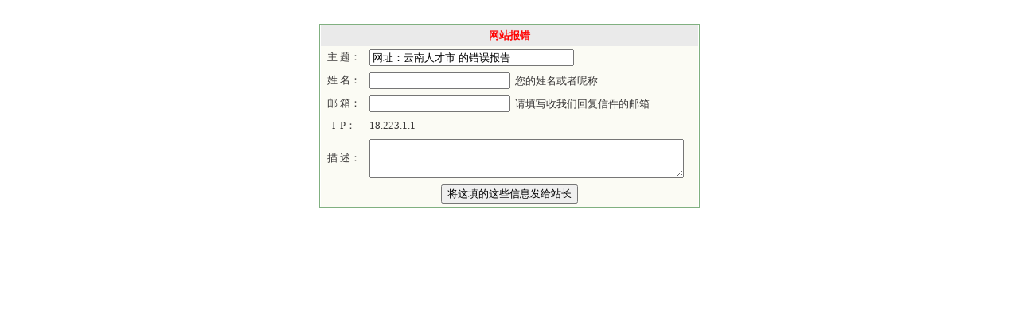

--- FILE ---
content_type: text/html
request_url: http://www.lizhan.net/js/err.asp?id=15572
body_size: 1098
content:
 

<html>
<head>
<title>信息反馈表</title>
<META http-equiv=Content-Type content="text/html; charset=gb2312">
<LINK href="../css2.css" type=text/css rel=stylesheet>
</head>
<body leftmargin="0" topmargin="0">

<div align="center"><br>
  <br>
  <table border="1" width="478" height="200" bordercolor="#80B080" style="border-collapse: collapse" cellspacing="0">
    <tr>
			<td>
			
        <table width="100%" height="100%" border="0" cellpadding="4" cellspacing="0" bordercolorlight="#000000" bordercolordark="#000000" id="table1" style="border-collapse: collapse">
          <form action="" method="post" name="myform">
					<tr bgcolor="#EAEAEA">
						
              <td height="25" colspan="2" align="center"> <font color="#FF0000"><strong>网站报错</strong></font> 
                <input name="SoftID" type="hidden" value="15572">
              </td>
			</tr>
					<tr bgcolor="#FBFBF4">
						<td width="12%" align="center" height="25">主 题：</td>
						<td width="85%" height="25">
						<input name="title" type="text" value="网址：云南人才市 的错误报告" size="30" maxlength="200"></td>
					</tr>
					<tr bgcolor="#FBFBF4">
						<td align="center" height="25">姓 名：</td>
						<td width="85%" height="25">
						<input name="UserName" type="text" size="20" maxlength="30">&nbsp; 您的姓名或者昵称</td>
					</tr>
					<tr bgcolor="#FBFBF4">
						<td align="center" height="25">邮 箱：</td>
						<td width="85%" height="25">
						<input name="Email" type="text" size="20" maxlength="30">&nbsp; 请填写收我们回复信件的邮箱.</td>
					</tr>
					<tr bgcolor="#FBFBF4">
						<td align="center" height="25">I&nbsp; P：</td>
						<td width="85%" height="25">18.223.1.1</td>
					</tr>
					<tr bgcolor="#FBFBF4">
						<td align="center" height="25">描 述：</td>
						<td width="85%" height="25">
						<textarea name="content" cols="47" rows="3"></textarea></td>
					</tr>
					<tr bgcolor="#FBFBF4">
						<td height="25" colspan="2" align="center">
						<input type="submit" name="Submit" value="将这填的这些信息发给站长">
                <input type="hidden" name="add" value="YES">
              </td>
					</tr>
		  </form>
			</table></td>
	</tr>
  </table></div>


</body>
</html>

--- FILE ---
content_type: text/css
request_url: http://www.lizhan.net/css2.css
body_size: 419
content:
BODY
{
	MARGIN-TOP: 0px; 
	FONT-SIZE: 12px; 
	MARGIN-LEFT: 0px; 
	margin-right: 0px; 
	margin-bottom: 0px; 
	COLOR: #393737; 
	FONT-FAMILY: 宋体
}
TD
{
	FONT-SIZE: 13px; COLOR: #393737;
}
a{cursor:hand;}


a:link {
	color: #000000;
	text-decoration: none;
}
a:visited {
	text-decoration: none;
	color: #000000;
}
a:hover {
	color: #FF0000;LEFT: 1px;POSITION: relative;
	TEXT-DECORATION:blink;TOP: 1px;margin:0px;clear: both;text-decoration:underline;
}
a:active {
	text-decoration: none;
	color: #FF0000;
}